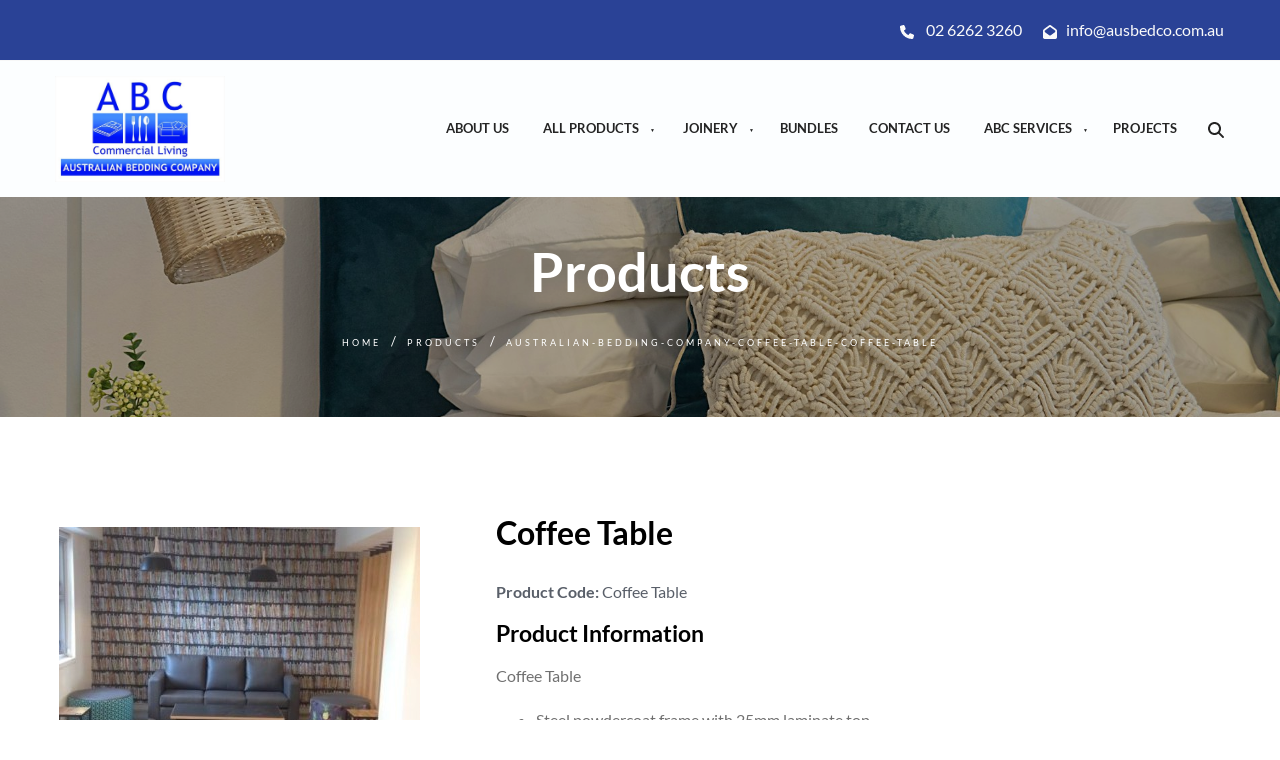

--- FILE ---
content_type: text/html; charset=utf-8
request_url: https://www.abccommercialliving.com.au/products/australian-bedding-company-coffee-table-coffee-table/
body_size: 12365
content:
<!DOCTYPE html>
<html lang="en">

<head>
	<!-- Powered by https://www.oncord.com -->
	<title>Coffee Table</title>
	<meta name="title" content="Coffee Table">
	<meta name="description" content="Product Information Coffee TableSteel powdercoat frame with 25mm laminate top. Powdercoat colours available: Silver, Black, White. Laminate insert standard colours: White, Oak, Smoke, Licorice and Tessuto Milan Ravine Can be made to order in any size Dime">
	<meta name="keywords" content="coffee table, powdercoat, laminate, colours, standard, 475mm, 600mm, product, information, coffee, table, steel, frame, 25mm, top, available, silver, black, insert, oak, smoke, licorice, tessuto, milan, ravine, made, order, size, dimensions, sizes, 900mml">
	<meta name="date.created" content="2022-05-27">
	<meta name="date.modified" content="2025-03-20">
	<meta name="robots" content="index,follow,max-image-preview:large,max-snippet:-1,max-video-preview:-1">
	<meta name="generator" content="https://www.oncord.com/">
	<link rel="canonical" href="https://www.abccommercialliving.com.au/products/australian-bedding-company-coffee-table-coffee-table/" />
	<meta itemprop="name" content="Coffee Table">
	<meta itemprop="description" content="Product Information Coffee TableSteel powdercoat frame with 25mm laminate top. Powdercoat colours available: Silver, Black, White. Laminate insert standard colours: White, Oak, Smoke, Licorice and Tessuto Milan Ravine Can be made to order in any size Dime">
	<meta itemprop="image" content="https://www.abccommercialliving.com.au/media/commerce_products/110/IMG_6313.jpg">
	<meta name="twitter:card" content="summary">
	<meta name="twitter:title" content="Coffee Table">
	<meta name="twitter:description" content="Product Information Coffee TableSteel powdercoat frame with 25mm laminate top. Powdercoat colours available: Silver, Black, White. Laminate insert standard colours: White, Oak, Smoke, Licorice and Tessuto Milan Ravine Can be made to order in any size Dime">
	<meta name="twitter:image:src" content="https://www.abccommercialliving.com.au/media/commerce_products/110/IMG_6313.jpg">
	<meta property="og:url" content="https://www.abccommercialliving.com.au/products/australian-bedding-company-coffee-table-coffee-table/">
	<meta property="og:title" content="Coffee Table">
	<meta property="og:description" content="Product Information Coffee TableSteel powdercoat frame with 25mm laminate top. Powdercoat colours available: Silver, Black, White. Laminate insert standard colours: White, Oak, Smoke, Licorice and Tessuto Milan Ravine Can be made to order in any size Dime">
	<meta property="og:site_name" content="Australian Bedding Company - ABC Commercial Living">
	<meta property="og:type" content="product">
	<meta property="product:category" content="Coffee Tables &amp; TV Units">
	<meta property="product:product_link" content="https://www.abccommercialliving.com.au/products/australian-bedding-company-coffee-table-coffee-table/">
	<meta property="product:price:amount" content="0.00">
	<meta property="product:price:currency" content="AUD">
	<meta property="og:image" content="https://www.abccommercialliving.com.au/media/commerce_products/110/IMG_6313.jpg">
	<meta property="og:image:width" content="499">
	<meta property="og:image:height" content="374">

	<link rel="stylesheet" type="text/css" href="/_public/Framework/Assets/CSS/server.php?css=3977597633&v=dc8ce6e2068ef11ccfd6d0459cd08397cb7bea8f" />
 
	<meta charset="utf-8" />
	<meta name="viewport" content="width=device-width, initial-scale=1.0, maximum-scale=1.0, minimum-scale=1.0, user-scalable=no" />
	<meta name="HandheldFriendly" content="true" />
	
	
	<style>
@font-face {
    font-family: 'Lato';
    font-style: normal;
    font-display: swap;
    src: url(https://fonts.gstatic.com/s/lato/v24/S6u8w4BMUTPHh30wXiWrFCbw7A.woff2) format('woff2');
	font-weight: 100;
}

@font-face {
    font-family: 'Lato';
    font-style: italic;
    font-display: swap;
    src: url(https://fonts.gstatic.com/s/lato/v24/S6u-w4BMUTPHjxsIPy-qNiPg7MU0.woff2) format('woff2');
	font-weight: 100;
}

@font-face {
    font-family: 'Lato';
    font-style: normal;
    font-display: swap;
    src: url(https://fonts.gstatic.com/s/lato/v24/S6u9w4BMUTPHh7USewqFGC_p9dw.woff2) format('woff2');
	font-weight: 300;
}

@font-face {
    font-family: 'Lato';
    font-style: italic;
    font-display: swap;
    src: url(https://fonts.gstatic.com/s/lato/v24/S6u_w4BMUTPHjxsI9w2PGQ3s5dwt7w.woff2) format('woff2');
	font-weight: 300;
}

@font-face {
    font-family: 'Lato';
    font-style: normal;
    font-display: swap;
    src: url(https://fonts.gstatic.com/s/lato/v24/S6uyw4BMUTPHvxw6XweuBCY.woff2) format('woff2');
	font-weight: normal;
}

@font-face {
    font-family: 'Lato';
    font-style: italic;
    font-display: swap;
    src: url(https://fonts.gstatic.com/s/lato/v24/S6u8w4BMUTPHjxswXiWrFCbw7A.woff2) format('woff2');
	font-weight: normal;
}

@font-face {
    font-family: 'Lato';
    font-style: normal;
    font-display: swap;
    src: url(https://fonts.gstatic.com/s/lato/v24/S6u9w4BMUTPHh6UVewqFGC_p9dw.woff2) format('woff2');
	font-weight: 700;
}

@font-face {
    font-family: 'Lato';
    font-style: italic;
    font-display: swap;
    src: url(https://fonts.gstatic.com/s/lato/v24/S6u_w4BMUTPHjxsI5wqPGQ3s5dwt7w.woff2) format('woff2');
	font-weight: 700;
}

@font-face {
    font-family: 'Lato';
    font-style: normal;
    font-display: swap;
    src: url(https://fonts.gstatic.com/s/lato/v24/S6u9w4BMUTPHh50XewqFGC_p9dw.woff2) format('woff2');
	font-weight: 900;
}

@font-face {
    font-family: 'Lato';
    font-style: italic;
    font-display: swap;
    src: url(https://fonts.gstatic.com/s/lato/v24/S6u_w4BMUTPHjxsI3wiPGQ3s5dwt7w.woff2) format('woff2');
	font-weight: 900;
}
</style>
<style>
* { box-sizing: border-box }

img,svg,iframe
{
	max-width: 100%;
}

iframe[src^="https://www.youtube.com/embed/"], iframe[src^="https://youtu.be/"]
{
	max-height: 66vw;
}
/* HTML */
html
{
	 touch-action: manipulation;
	 -webkit-text-size-adjust: 100%;
	font-size: 16px;
}

@media (max-width: 700px) {
html
{
	font-size: 14px;
}
}

h1:first-child, h2:first-child, h3:first-child, h4:first-child, h5:first-child, h6:first-child, p:first-child {
	margin-top: 0;
}
/* Body */
body
{
	margin: 0;
	font-family: "Lato", sans-serif;
	color: #707070;
	font-size: 1rem;
	line-height: 1.8rem;
}

p
{
    margin-block-start: 0;
    margin-top: 0rem;
    margin-block-end: 0;
    margin-bottom: 0.8rem;
}

/* H1 */
h1
{
	font-family: "Lato", sans-serif;
	font-weight: 700;
	color: #000000;
	font-size: 2.8271rem;
	line-height: 3.3570rem;
	margin-top: 3.1rem;
	margin-bottom: 1.6rem;
}

/* H2 */
h2
{
	font-family: "Lato", sans-serif;
	font-weight: 700;
	color: #000000;
	font-size: 1.9993rem;
	line-height: 2.4985rem;
	margin-top: 3.1rem;
	margin-bottom: 1.6rem;
}

/* H3 */
h3
{
	font-family: "Lato", sans-serif;
	font-weight: 700;
	color: #000000;
	font-size: 1.414rem;
	line-height: 1.914rem;
	margin-top: 2.3rem;
	margin-bottom: 0.8rem;
}

/* H4 */
H4
{
	font-family: "Lato", sans-serif;
	font-weight: 700;
	color: #000000;
	font-size: 1rem;
	line-height: 1.55rem;
	margin-top: 2.3rem;
	margin-bottom: 0.8rem;
}

/* H5 */
H5
{
	font-family: "Lato", sans-serif;
	font-weight: 700;
	color: #000000;
	font-size: 1rem;
	line-height: 1.55rem;
	margin-top: 1.6rem;
	margin-bottom: 0.8rem;
}

/* Links */
a
{
	color: #000000;;
	text-decoration: none;
}

a:hover
{
}

/* Forms */
input[type=text],input[type=email],input[type=url],input[type=password],input[type=number],textarea
{
	font-family: inherit;
	font-size: inherit;
	padding: .5em 1em;
	border: 1px solid #cccccc;
	border-radius: 1px;
	box-sizing: border-box;
	transition: box-shadow 0.1s linear, border 0.1s linear;
	box-shadow: 0 0, 0 0 #428bca inset, 0 0, 0 0;
	background: #fff;
}

input[type=text]:focus,input[type=email]:focus,input[type=url]:focus,input[type=password]:focus,input[type=number]:focus,textarea:focus,select:focus
{
	box-shadow: 0 0, 0 1px #428bca, 0 0, 0 0;
	border-bottom: 1px solid #428bca;
	outline: none;
}

select
{
	font-family: inherit;
	font-size: 12pt;
	padding: .5em 1em;
	border: 1px solid #cccccc;
	background: #fff;
	height: 40px;
	box-sizing: border-box;
}

input[type=text].small,input[type=email].small,input[type=url].small,input[type=password].small,input[type=number].small,textarea,select.small
{
	padding: 0.3em 0.6em;
}

button[type=submit]
{
	display: inline-block;
	vertical-align: top;
	outline: none;
	background-color: #428bca;
	background-image: linear-gradient(to bottom, #4b92cb, #3b89c7);

	border: 1px solid #428bca;
	color: #fff;
	padding: 10px 25px 10px 25px;
	border-radius: 3px;
	margin-top: 2px;
	margin-bottom: 2px;
	cursor: pointer;
	font-weight: bold;
	font-size: inherit;
}

button[type=submit]:focus
{
	box-shadow: 0 0 3px rgba(200, 200, 200, 0.3);
}

button[type=submit]:active
{
	background: #3379b1;
	background-image: none;
	color: rgba(255, 255, 255, 0.95);
	padding: 11px 25px 9px 25px;
	transition: background linear 0.05s;
}

button[type=submit]:active svg
{
	color: rgba(255, 255, 255, 0.95);
}

button[type=submit].submitButtonSubmitted
{
	color: rgba(0,0,0,0) !important;
	position: relative;
	user-select: none;
}

button[type=submit].submitButtonSubmitted *
{
	visibility: hidden !important;
}

button[type=submit].submitButtonSubmitted:before
{
	position: absolute;
	top: 4px;
	left: 4px;
	bottom: 4px;
	right: 4px;
	content: '';
	display: block;
	background: url("[data-uri]") no-repeat center center;
}
/*
	Elements covered by this CSS:
	- forms:row
	- forms:submitbutton
	- forms:editbox
	- forms:textarea
	- forms:checkbox
	- forms:radiobutton
	- forms:combobox
*/

/* --------------------- Form Rows --------------------- */

/* Minimal Form Rows */
.formRow
{
	background-color: transparent;
	/* display: flex;
	justify-content: flex-start;
	flex-flow: row wrap;
	align-items: center; */
	margin: 10px auto;
	padding: 10px;
	position: relative;
	color: inherit;
}

.formRow br
{
	line-height: .5rem;
	font-size: .5rem;
}

/* Form row label */
.formRow .formRowLabel
{
	position: relative;
	padding-left: 8px;
	color: inherit;
	font-size: 0.9em;
	text-align: left;
	width: 100%;
	display: block;
}

/* Row Description */
.formRow .formRowDescription
{
	position: relative;
	padding-left: 8px;
	color: inherit;
	text-align: left;
	width: 100%;
	display: block;
}

/* Container for form row description */
.formRow .description_container
{
	padding: 0px 8px;
	opacity: 0;
	height: 0;
	transition: all 0.5s ease-out;
	overflow: hidden;
}

/*  */
.formRow .description_container_active
{
	opacity: 1;
	height: auto;
	padding: 6px 8px;
}

/* --------------------- Buttons --------------------- */

button[type=submit]
{
	background: transparent;
	min-width: 150px;
	padding: 15px 20px;
	text-transform: uppercase;
	color: #000000;;
	border: 2px solid #000000;;
	font: inherit;
	cursor: pointer;
	font-size: 1em;
	letter-spacing: 1px;
	border-radius: 4px;
	transition: color 0.4s ease-out, background-color 0.4s ease-out;
}

button[type=submit]:hover
{
	background: #000000;;
	color: #ffffff;
}

button[type=submit]:focus
{
	box-shadow: none;
}

button[type=submit]:active
{
	background: #000000;;
	background-image: none;
	color: rgba(255, 255, 255, 0.95);
	transition: background linear 0.05s;
	padding: 15px 20px;
}

button[type=submit]:active svg
{
	color: rgba(255, 255, 255, 0.95);
}

button[type=submit].submitButtonSubmitted
{
	background-color: #000000;;
	color: rgba(0,0,0,0) !important;
	position: relative;
	user-select: none;
	transition: none;
}

/* Hide any text or icons inside the button when submitted*/
button[type=submit].submitButtonSubmitted *
{
	visibility: hidden !important;
}

button[type=submit].submitButtonSubmitted:before
{
	position: absolute;
	top: 4px;
	left: 4px;
	bottom: 4px;
	right: 4px;
	content: '';
	display: block;
	background: url("[data-uri]") no-repeat center center;
}

button[type=submit]:disabled
{
	cursor: default;
	background: #e0e0e0;
	color: #b0b0b0;
	border: none;
}

/* --------------------- Text Inputs & Textarea --------------------- */

input[type=text],
input[type=email],
input[type=url],
input[type=password],
input[type=number],
textarea
{
	background-color: transparent;
	border: none;
	border-bottom: 2px solid;
	border-color: inherit;
	width: 100%;
	font: inherit;
	line-height: 2em;
	padding-left: 8px;
	transition: border-color 0.4s ease-out;
	border-top-left-radius: 4px;
	border-top-right-radius: 4px;
	outline: none;
	box-shadow: none;
	color: inherit;
}

textarea
{
	background-color: rgba(220,220,220, 0.2);
	resize: vertical;
	margin-top: 10px;
}

/* Focused styles for inputs */
input[type=text]:focus,
input[type=email]:focus,
input[type=url]:focus,
input[type=password]:focus,
input[type=number]:focus,
textarea:focus
{
	border-color: #000000;;
	outline: none;
	box-shadow: none;
	border-bottom-width: 2px;
}

/* --------------------- Checkbox & Radiobutton --------------------- */

/* Container for the actual box portion of the checkbox and radiobutton */
label.s8-checkbox-container,
label.s8-radiobutton-container
{
	box-sizing: border-box;
	min-width: 1.5em;
	min-height: 1.5em;
	margin-right: 10px;
	margin-top: 1px;
	vertical-align: middle;
	display: inline-block;
	position: relative;
	user-select: none;
	cursor: pointer;
}

/* Hidden input for checkbox and radio button */
label.s8-checkbox-container input,
label.s8-radiobutton-container input
{
	display: none;
}

/* The actual box that makes up the styled checkbox or radiobutton */
label.s8-checkbox-container input ~ .s8-checkbox,
label.s8-radiobutton-container input ~ .s8-radiobutton
{
	position: absolute;
	top: 0;
	right: 0;
	bottom: 0;
	left: 0;
	background: #fff;
	border: 1px solid rgba(175,175,175,0.8);
	transition: all 0.3s ease-out;
	background-color: transparent;
}

/* Checkbox itself only: Rounded Square */
label.s8-checkbox-container input ~ .s8-checkbox
{
	border-radius: 4px;
}

/* Radiobutton itself only: Round */
label.s8-radiobutton-container input ~ .s8-radiobutton
{
	border-radius: 50%;
}

/* Common styles for checkbox tick and radiobutton dot before elements */
label.s8-checkbox-container input ~ .s8-checkbox:before,
label.s8-radiobutton-container input ~ .s8-radiobutton:before
{
	content: '';
	position: absolute;
	opacity: 0;
	transition: opacity 0.3s ease-out;
}

/* The checked tick for checkbox, hidden until checked */
label.s8-checkbox-container input ~ .s8-checkbox:before
{
	left: .55em;
	top: .28em;
	width: .22em;
	height: .55em;
	border: solid #fff;
	border-width: 0 2px 2px 0;
	-webkit-transform: rotate(38deg);
	transform: rotate(38deg);
}

/* The checked dot for radiobutton, hidden until checked */
label.s8-radiobutton-container input ~ .s8-radiobutton:before
{
	top: 50%;
	left: 50%;
	width: 8px;
	height: 8px;
	margin-top: -4px;
	margin-left: -4px;
	background: #000000;;
	border-radius: 1em;
}

/* Hover on Checkbox and Radio Button*/
label.s8-checkbox-container input ~ .s8-checkbox:hover,
label.s8-radiobutton-container input ~ .s8-radiobutton:hover
{
	border-color: #000000;;
}

/* Text Label for checkbox and radiobutton */
label.s8-checkbox-label,
label.s8-radiobutton-label
{
	cursor: pointer;
}

/* Style actual checkbox/radiobutton when hidden input is active */
label.s8-checkbox-container input:active ~ .s8-checkbox,
label.s8-radiobutton-container input:active ~ .s8-radiobutton
{

}

/* When Checkbox is Checked */
label.s8-checkbox-container input:checked ~ .s8-checkbox
{
	background-color: #000000;;
	border-color: #000000;;
}

/* When checkbox is checked, reveal the tick */
label.s8-checkbox-container input:checked ~ .s8-checkbox:before
{
	opacity: 1;
}

/* When radiobutton is checked, reveal the dot */
label.s8-radiobutton-container input:checked ~ .s8-radiobutton:before
{
	opacity: 1;
}

/* --------------------- Combobox --------------------- */

select
{
	border-radius: 4px;
	border: 1px solid #eee;
	height: 3em;
	transition: border-color 0.3s ease-out;
	cursor: pointer;
	padding: 0 5px;

	/* Colours must be set like this to allow options
		to always be visible */
	background-color: #fff;
	color: #333;

	font-family: inherit;
}

select:focus
{
	box-shadow: none;
	border: 1px solid #eee;
}

select:hover
{
	border-color: #000000;;
}

.s8-forms-minimal select option
{
	cursor: pointer;
	color: #333;
}</style>

	<style>
		hr {
			border: none;
			border-top: 1px solid #000000;
		}

		h5 {
			font-weight: 700;
			font-size: 12px;
			letter-spacing: 2px;
			margin: 0px !important;
			text-transform: uppercase;
		}

		h5 ~ h1,
		h5 ~ h2,
		h5 ~ h3 {
			margin-top: 0px !important;
		}

		.s8-navigationPrimary > li {
			text-transform: uppercase;
			font-size: 13px;
			font-weight: 600;
			transition: .3s cubic-bezier(0.77, 0, 0.175, 1);
		}

		.s8-navigationPrimary > li.s8-navigationPrimaryItem--active>a {
			color: #000000;
		}

		.s8-navigationPrimary li.s8-navigationPrimary-hasChildren>a::after {
			margin-left: 10px;
		}

		.s8-navigationPrimary ul {
		    background: #f5f5f5;
    		margin-top: 10px;
		}

		.s8-navigationPrimary ul li a {
			font-size: 14px;
			font-weight: 600;
			text-transform: capitalize !important;
			padding: 0.3em 1em 0.3em 1em !important;
		}

		@media (max-width: 768px) {
			.s8-templatesHeader-slim .s8-templatesHeader-grid {
				flex-flow: unset !important;
			}

			.s8-templatesHeader-slim.s8-templates-header--noFunctions .s8-templatesHeader-navigation-container {
				flex: unset !important;
			}

			.s8-templatesHeader-slim .s8-templatesHeader-logo-image {
				margin: unset !important;
			}

			.s8-templates-button {
				margin: 5px 0;
			}
		}

		hr {
			border-top: 2px solid #000000;
			width: 20%;
			margin-left: 0;
			margin-top: 20px;
			margin-bottom: 20px;
		}

		.section-mainPage .s8-templates-section {
			height: 100% !important;
		}

		.s8-templates-button {
			font-size: 14px;
			font-weight: 600;
			letter-spacing: 1.5px;
			margin: 2px 0;
			text-transform: uppercase;
		}

		.s8-templates-button-container {
			padding-right: 30px !important;
			padding-left: 30px !important;
		}

		.s8-faq__labelContainer {
			padding: 10px;
			background: #000000;
			margin-bottom: 10px;
			color: #fff;
			border-radius: 0px;
		}

		.s8-faq__heading {
			font-size: large;
			margin: 0px;
		}

		.s8-faq__text {
			margin-top: 20px;
		}

		.s8-faq__heading__arrow {
			position: absolute;
			right: 25px;
		}

		.section-contentShare {
			border-top: 1px solid #ddd;
			border-bottom: 1px solid #ddd;
			padding: 1rem;
			display: flex;
			align-items: center;
		}

		.at-share-btn-elements a {
			flex-grow: 1;
			text-align: center;
			display: flex;
			align-items: stretch;
			float: left;
		}

		.at-share-btn-elements {
			display: flex;
			flex-flow: row wrap;
		}

		.addthis_inline_share_toolbox {
			width: 100%;
		}

		.section-contentShare>span {
			margin-top: 20px;
		}

		button[type=submit],
		button[type=submit]:focus {
			font-size: 15px;
			font-weight: 600;
			text-transform: uppercase;
			padding: 8px;
		}

		form#searchform .formRowColWide {
			position: relative;
		}

		form#searchform input {
			border: 2px solid #000000;
			border-radius: 0px !important;
		}

		form#searchform button[type="submit"] {
			border-radius: 0;
			background: #000000;
			color: white;
			position: absolute;
			top: 0;
			bottom: 0;
			right: 0;
			border: 2px solid #000000;
			margin: 0;
			font-size: 12px;
			display: flex;
			justify-content: center;
			align-items: center;
		}

		footer h5 {
			color: #fff !important;
		}

		footer a {
			color: #242424;
		}

		footer hr {
			border: none;
			border-top: 1px solid #5c5c5c;
			width: 100%;
			padding: 10px 0 !important;
		}

		footer .s8-templates-socialLinks {
			float: right;
		}

		footer ul {
			margin: 0px;
			padding: 0px;
			list-style: none;
		}

		footer ul li {
			line-height: 3rem;
		}

		footer #newsletter_signup input {
			border: 1px solid #bebebe;
			border-radius: 0px;
			padding: 10px 20px;
			font-size: 12px;
		}

		footer #newsletter_signup input::focus {
			border: 1px solid #fff !important;
		}

		footer #newsletter_signup button[type="submit"] {
			border-radius: 0px;
			font-size: 12px;
			padding: 10px 20px;
		}

		@media (max-width:768px) {
			form#searchform button[type="submit"] {
				position: unset;
				margin: 10px 0;
				width: 100%;
			}
		}
	</style>
	<script type="text/javascript" src="//cdn.rlets.com/capture_configs/e89/09e/827/4004b4d8573700de19766cf.js" async="async"></script>


<style type="text/css">
/*General*/
.section-generalPage, .section-mainPage{
	margin-bottom: 650px;
	background: #fff;
}

p.crumbs a{
	color: #fff;
    padding: 0 10px;
    letter-spacing: 3px;
    font-size: 9px;
}


/*Top Header*/
@media (max-width: 760px){
	.header-details{
		display: none;
	}
}

/*Navigation*/
.s8-templatesHeader-split .s8-templatesHeader-logo{
	min-height: 70px;
	margin: 1rem;
}

.s8-templatesHeader-split a{
	text-transform: capitalize;
	font-weight: 700;
    letter-spacing: normal;
	position: relative;
}

.s8-navigationPrimary li.s8-navigationPrimaryLI-open>ul{
	padding-left: 0 !important;
}

.s8-navigationPrimary--displayStateMobile.s8-navigationPrimaryMobile a{
	justify-content: flex-end !important;
}

@media (min-width: 700px){
	header .s8-templates-headertext ul {
	    margin: 0;
	    padding: 0;
	    display: flex;
	    justify-content: space-evenly;
	    align-items: center;
	    flex: 1;
	}
	
	header .s8-templates-headertext li {
	    list-style: none;
	}
	
	.s8-templates-header-secondaryfunctioncontainer, .s8-templates-header-primaryfunctioncontainer {
	    flex: 1;
	}
	
	header .s8-templates-headertext {
	    display: flex;
	    align-items: center;
	}
	
	header .s8-templates-headertext li:hover>a::before {
	    right: 0;
	}
	
	
	header .s8-templates-headertext li>a::before {
	    content: "";
	    position: absolute;
	    left: 0;
	    right: 100%;
	    bottom: -7px;
	    height: 1px;
	    background: #000;
	    transform-origin: left center;
	    transition: all .5s cubic-bezier(.215, .61, .355, 1);
	    pointer-events: none;
	}
	
	.navigation-dropdown {
	    display: none;
	    width: 200px;
	    position: absolute;
	    margin-top: 10px;
	    margin-left: -10px;
	    z-index: 99;
	}
	
	.navigation-dropdown ul {
	    background: #fafafa !important;
	    display: block !important;
	}
	
	header .s8-templates-headertext li:hover .navigation-dropdown {
	    display: block !important;
	}
	header .s8-templates-headertext li {
    	padding: 30px 0;
	}
	.navigation-dropdown li {
	    padding: 15px !important;
	 }
}

/*Show more*/
.dataShowMore{
	background: #2a4296;
    color: #fff;
	transition: all ease .5s;
}

.dataShowMore:hover{
	background: #fff;
    color: #000;
}

/*Post Card*/
.post-list-card.s8-templates-card {
    margin: 10px !important;
}

/*Newsletter*/
footer #newsletter_signup input{
	    border: none;
    	border-bottom: 1px solid #ddd;
}

.footer-fixed{
	position: fixed;
	z-index: -1;
	width: 100%;
	bottom: 0;
}

@media (max-width: 700px){
	.footer-fixed{
		position: relative; 
		z-index: auto; 
	}
	
	.section-generalPage, .section-mainPage {
    	margin-bottom: 0;
	}
}
</style>

</head>

<body>
	
	
	
	
		
	
	<section class="header-details s8-templates-section" style="" data-layout-divider-container="1"><div class="s8-templates-section-background" style="background-color: #2a4296;"></div><div class="s8-templates-section-background" style="background-color: #2a4296;"></div><div data-layout-divider-container class="s8-templates-section-layout-divider-container"></div><div style="position: relative;padding-left: 2rem;padding-right: 1rem;padding-top: 1rem;padding-bottom: 1rem; color: #fafafa;" class="s8-templates-section-content s8-templates-section-contentsize-md s8-templates-section-content-paddingleft s8-templates-section-content-paddingright">
		<p style="margin: 0; text-align: right">
			<standard-icon style="width: 14px; height: 14px; vertical-align: middle;" class="s8-standard-icon"><svg xmlns="http://www.w3.org/2000/svg" viewBox="0 0 512 512" role="img">
  <path d="M164.9 24.6c-7.7-18.6-28-28.5-47.4-23.2l-88 24C12.1 30.2 0 46 0 64C0 311.4 200.6 512 448 512c18 0 33.8-12.1 38.6-29.5l24-88c5.3-19.4-4.6-39.7-23.2-47.4l-96-40c-16.3-6.8-35.2-2.1-46.3 11.6L304.7 368C234.3 334.7 177.3 277.7 144 207.3L193.3 167c13.7-11.2 18.4-30 11.6-46.3l-40-96z" fill="currentColor"/>
  <!--! Font Awesome Free 6.4.0 by @fontawesome - https://fontawesome.com License - https://fontawesome.com/license/free (Icons: CC BY 4.0, Fonts: SIL OFL 1.1, Code: MIT License) Copyright 2023 Fonticons, Inc. -->
</svg></standard-icon> &nbsp; &nbsp;<a
								href="tel:02 6262 3260"><span style="color: #fafafa;">02 6262 3260</span></a>&nbsp;&nbsp;&nbsp;&nbsp;&nbsp;&nbsp;    <standard-icon style="width: 14px; height: 14px; vertical-align: middle;" class="s8-standard-icon"><svg xmlns="http://www.w3.org/2000/svg" viewBox="0 0 512 512" role="img">
  <path d="M64 208.1L256 65.9 448 208.1v47.4L289.5 373c-9.7 7.2-21.4 11-33.5 11s-23.8-3.9-33.5-11L64 255.5V208.1zM256 0c-12.1 0-23.8 3.9-33.5 11L25.9 156.7C9.6 168.8 0 187.8 0 208.1V448c0 35.3 28.7 64 64 64H448c35.3 0 64-28.7 64-64V208.1c0-20.3-9.6-39.4-25.9-51.4L289.5 11C279.8 3.9 268.1 0 256 0z" fill="currentColor"/>
  <!--! Font Awesome Free 6.4.0 by @fontawesome - https://fontawesome.com License - https://fontawesome.com/license/free (Icons: CC BY 4.0, Fonts: SIL OFL 1.1, Code: MIT License) Copyright 2023 Fonticons, Inc. -->
</svg></standard-icon> &nbsp; <a
								href="mailto:info@ausbedco.com.au"><span style="color: #fafafa;">info@ausbedco.com.au</span></a>
			</p>
		</div></section>
		<hr style="border-top: 1px solid #f7f7f7; margin: 0; width: 100%;"/>
		<div class="section-homeHeaderWrapper__content"  style="background-color: #fcfeff">       </div>
		<header class="s8-templatesHeader s8-templates-header--noFunctions s8-templatesHeader-slim" style="position: sticky; top: 0; z-index: 10;"><!-- LOGO--><div class="s8-templatesHeader-container" style="background-color: #fcfeff;">
	<div class="s8-templatesHeader-grid s8-templatesHeader-container-size-md">
		
		<div class="s8-templatesHeader-logo">
			<a href="/" class="s8-templatesHeader-logo-link">
				<img class="s8-templatesHeader-logo-image" src="/media/website_designs/1/ABC-Commercial-Living-Logo-Blue-on-white_800x499a.jpg" alt="Logo" style="max-height: 120px; max-width: 170px;" />
			</a>
		</div>

		<div class="s8-templatesHeader-navigation-container s8-templatesHeader-navHighlight-dark" style="background-color: #fcfeff;">
			<nav class="s8-templatesHeader-navigation-nav" style="color: #242424;">
				<ul class="s8-navigationPrimary s8-navigationPrimaryMobile" aria-label="Open Mobile Menu"><li><a href="#" title="Mobile Menu"><svg class="s8-navigationPrimary__hamburgerSVG" viewBox="0 0 16 16"><path class="s8-navigationPrimaryMobile-bar1" d="m 2,3 12,0"></path><path class="s8-navigationPrimaryMobile-bar2" d="m 2,8 12,0"></path><path class="s8-navigationPrimaryMobile-bar3" d="m 2,13 12,0"></path></svg><span class="s8-navigationPrimary__menuText">Menu</span></a></li></ul><ul id="s8-navigationprimary1" class="s8-navigationPrimary s8-navigationPrimary-horizontal s8-navigationPrimary-openOnHover s8-navigationPrimary-preventWrap"><li><a href="/about-us/">About Us</a></li><li class="s8-navigationPrimary-hasChildren"><a href="/all-products/">All Products</a><ul><li><a href="/all-products/beds-bunks-furniture/">Beds/Bunks/Furniture</a></li><li><a href="/all-products/chairs/">Chairs</a></li><li><a href="/all-products/coffee-tables-and-tv-units/">Coffee Tables &amp; TV Units</a></li><li><a href="/all-products/common-room/">Common Room</a></li><li><a href="/all-products/dining-furniture/">Dining Furniture</a></li><li><a href="/all-products/electrical/">Electrical</a></li><li><a href="/all-products/healthcare/">Healthcare</a></li><li><a href="/all-products/kitchenware/">Kitchenware</a></li><li><a href="/all-products/laundry-cleaning/">Laundry/Cleaning</a></li><li><a href="/all-products/lounges/">Lounges</a></li><li><a href="/all-products/manchester/">Manchester</a></li><li><a href="/all-products/mattresses/">Mattresses</a></li><li><a href="/all-products/outdoor-furniture/">Outdoor Furniture</a></li><li><a href="/all-products/rubbish-bins/">Rubbish Bins</a></li><li><a href="/all-products/study-furniture/">Study Furniture</a></li><li><a href="/all-products/other/">Other</a></li></ul></li><li class="s8-navigationPrimary-hasChildren"><a href="/joinery/">Joinery</a><ul><li><a href="/joinery/commercial-fit-out/">Commercial Fit Out</a></li><li><a href="/joinery/residential-joinery/">Residential Joinery</a></li><li><a href="/joinery/signature-design-range/">Signature Design Range</a></li></ul></li><li><a href="/bundles/">Bundles</a></li><li><a href="/contact-us/">Contact Us</a></li><li class="s8-navigationPrimary-hasChildren"><a href="/abc-services/">ABC Services</a><ul><li><a href="/abc-services/book-a-consult/">Book A Consult</a></li><li><a href="/abc-services/delivery-and-installation/">Delivery &amp; Installation</a></li><li><a href="/abc-services/mattress-recycling/">Mattress Recycling</a></li><li><a href="/abc-services/refurbish-and-upcycle-your-furniture/">Refurbish And Upcycle Your Furniture</a></li><li><a href="/abc-services/national-supplier-to-dept-of-defence/">National Supplier To Dept Of Defence</a></li></ul></li><li><a href="/projects/">Projects</a></li><li><a href="/search/">
					<standard-icon style="width: 16px; height: 16px; vertical-align: middle;" class="s8-standard-icon"><svg xmlns="http://www.w3.org/2000/svg" viewBox="0 0 512 512" role="img">
  <path d="M416 208c0 45.9-14.9 88.3-40 122.7L502.6 457.4c12.5 12.5 12.5 32.8 0 45.3s-32.8 12.5-45.3 0L330.7 376c-34.4 25.2-76.8 40-122.7 40C93.1 416 0 322.9 0 208S93.1 0 208 0S416 93.1 416 208zM208 352a144 144 0 1 0 0-288 144 144 0 1 0 0 288z" fill="currentColor"/>
  <!--! Font Awesome Free 6.4.0 by @fontawesome - https://fontawesome.com License - https://fontawesome.com/license/free (Icons: CC BY 4.0, Fonts: SIL OFL 1.1, Code: MIT License) Copyright 2023 Fonticons, Inc. -->
</svg></standard-icon>
				</a></li></ul><script>
(()=>{
	let n = document.getElementById("s8-navigationprimary1");
	if(n && window.matchMedia('(max-width: 700px)').matches || localStorage.getItem('primnavcollapse' + window.outerWidth) || n.scrollWidth > n.clientWidth) { localStorage.setItem('primnavcollapse' + window.outerWidth, true); n.classList.add('s8-navigationPrimary--displayStateMobile'); }
})();
</script>

			</nav>
		</div>

		<div class="s8-templatesHeader-featuredContainer">
			
			
		</div>
	</div>
</div>



</header>
	
	
	

	
	
		<div class="section-generalPage">
			
			
			
			
			
			
				
				<section style="text-align: center;" class="s8-templates-section" data-layout-divider-container="1"><div class="s8-templates-section-background" style="background-image: url('https://images.unsplash.com/flagged/photo-1575517111839-3a3843ee7f5d?ixid=Mnw2ODg1fDB8MXxzZWFyY2h8M3x8YmVkfGVufDB8fHx8MTYzNTk0ODY3OA&amp;q=80&amp;w=1900&amp;fit=min&amp;cs=tinysrgb'); background-position: center;"></div><div class="s8-templates-section-background"style="background-color: #000000;opacity: 0.3;"></div><div data-layout-divider-container class="s8-templates-section-layout-divider-container"></div><div style="position: relative;padding-left: 1rem;padding-right: 1rem;padding-top: 3rem;padding-bottom: 3rem; color: #ffffff;" class="s8-templates-section-content s8-templates-section-contentsize-md s8-templates-section-content-paddingleft s8-templates-section-content-paddingright">
					<h1 style="text-align: center;">
						<big><span style="color: #ffffff;">Products</span></big>
					</h1>
					<small>
					<p class="crumbs" style="letter-spacing: 1px; text-transform: uppercase;text-align: center;    word-break: break-all;">
						<a href="/">Home</a>/<a href="/products/">Products</a>/<a href="/products/australian-bedding-company-coffee-table-coffee-table/">Australian-bedding-company-coffee-table-coffee-table</a>
					</p></small>
				</div></section>
				<section class="s8-templates-section" style="" data-layout-divider-container="1"><div class="s8-templates-section-background" style=""></div><div data-layout-divider-container class="s8-templates-section-layout-divider-container"></div><div style="position: relative;padding-left: 1rem;padding-right: 1rem;padding-top: 6rem;padding-bottom: 6rem;" class="s8-templates-section-content s8-templates-section-contentsize-lg s8-templates-section-content-paddingleft s8-templates-section-content-paddingright">
					<style>
.s8-templates-row-container{
	gap: 2rem;
}


.s8-GalleryFlex {
	justify-content: flex-start;
}

.s8-GalleryFlexItem {
	max-width: 30%;
	margin: 2px;
	border: 1px solid #f5f5f5;
}

.s8-GalleryFlexItem:first-child {
	max-width: 100% !important;
	margin-bottom: 0 !important;
}

#customers_contacts_login .formRow {
	background: transparent;
	padding: 5px 0;
}
#customers_contacts_login .formRow input{
	width: 100%;
	padding: 10px;
}

.large-product-image {
    height: 300px;
    width: 100%;
    overflow: hidden;
}

.small-product-image img {
    width: 80px;
    height: 80px;
    object-fit: contain;
    margin-bottom: 15px;
}

.large-product-image {
    height: 300px;
    width: 100%;
    overflow: hidden;
    object-fit: contain;
    display: inline-block;
    /* max-width: 100%; */
    /* height: auto; */
    padding: 4px;
    line-height: 1.42857143;
    background-color: #fff;
    border: 1px solid #ddd;
    border-radius: 4px;
    -webkit-transition: all .2s ease-in-out;
    -o-transition: all .2s ease-in-out;
    transition: all .2s ease-in-out;
}

.product-img .s8-GalleryFlexItem {
    width: 100%;
}
ul.productBtn {
    /* display: inline; */
    list-style: none;
    padding: 0px;
}

ul.productBtn li{
    display: inline;
    list-style: none;
}

.product_combo_box {
    margin: 10px 0;
    border: 2px solid #ccc6;
}

@media(max-width: 768px) {
	#customers_contacts_login .formRow input {
	    border: 1px solid #9c9c9c;
	}
}
</style>
<div class="s8-templates-row"><div class="s8-templates-row-container s8-templates-row-reverseOrderOnMobile" style="align-items: stretch;">
		<div class="s8-templates-column s8-templates-column-9">
			
				
				
					<div class="s8-templates-row"><div class="s8-templates-row-container" style="align-items: stretch;">
						<div class="s8-templates-column s8-templates-column-6">
							<div id="s8-layoutproductgallery1"><template><img width height alt="Coffee Table" style="max-width: 100%;" data-src="/media/commerce_products/110/IMG_6313.jpg" loading="lazy" data-lazy="1" src="data:image/svg+xml,%3Csvg xmlns%3D'http:%2F%2Fwww.w3.org%2F2000%2Fsvg' width='499' height='374'  viewBox%3D'0 0 499 374'%3E%3Cfilter id%3D'b'%3E%3CfeGaussianBlur stdDeviation%3D'12' color-interpolation-filters%3D'sRGB' %2F%3E%3C%2Ffilter%3E%3Cpath d%3D'M0 0h499v372H0z' fill%3D'%237d7772' %2F%3E%3Cg filter%3D'url(%23b)' transform%3D'scale(1.9)'%3E%3Cg transform%3D'translate(255 70) rotate(4) scale(24.8 110.9)'%3E%3Cellipse fill%3D'%23fef7e8' fill-opacity%3D'.9' cx%3D'0' cy%3D'0' rx%3D'1' ry%3D'1' %2F%3E%3C%2Fg%3E%3Cellipse fill%3D'%23313846' fill-opacity%3D'.4' cx%3D'119' cy%3D'62' rx%3D'97' ry%3D'101' %2F%3E%3Cg transform%3D'translate(0 58) rotate(-0.313782) scale(19.5 65.6)'%3E%3Cellipse fill%3D'%23cbcfd0' fill-opacity%3D'.7' cx%3D'0' cy%3D'0' rx%3D'1' ry%3D'1' %2F%3E%3C%2Fg%3E%3Cellipse fill%3D'%23e18d5b' fill-opacity%3D'.9' cx%3D'208' cy%3D'167' rx%3D'35' ry%3D'18' %2F%3E%3Cellipse fill%3D'%239ba9bc' fill-opacity%3D'.5' cx%3D'107' cy%3D'69' rx%3D'51' ry%3D'26' %2F%3E%3Cg transform%3D'translate(136 123) rotate(271) scale(21.3 83.8)'%3E%3Cellipse fill%3D'%23333236' fill-opacity%3D'.5' cx%3D'0' cy%3D'0' rx%3D'1' ry%3D'1' %2F%3E%3C%2Fg%3E%3Cellipse fill%3D'%231c0b01' fill-opacity%3D'.7' cx%3D'183' cy%3D'190' rx%3D'35' ry%3D'8' %2F%3E%3Cg transform%3D'translate(91 170) rotate(267) scale(54 72)'%3E%3Cpath fill%3D'%23739eac' fill-opacity%3D'.5' d%3D'M-.5-.5h1v1h-1z' %2F%3E%3C%2Fg%3E%3C%2Fg%3E%3C%2Fsvg%3E" /><img width height alt="Coffee Table" style="max-width: 100%;" data-src="/media/commerce_products/110/Standard-laminate-colours.jpg" loading="lazy" data-lazy="1" src="data:image/svg+xml,%3Csvg xmlns%3D'http:%2F%2Fwww.w3.org%2F2000%2Fsvg' width='947' height='428'  viewBox%3D'0 0 947 428'%3E%3Cfilter id%3D'b'%3E%3CfeGaussianBlur stdDeviation%3D'12' color-interpolation-filters%3D'sRGB' %2F%3E%3C%2Ffilter%3E%3Cpath d%3D'M0 0h947v425H0z' fill%3D'%23beb6ad' %2F%3E%3Cg filter%3D'url(%23b)' transform%3D'scale(3.6)'%3E%3Cellipse fill%3D'%2307030a' fill-opacity%3D'.6' cx%3D'160' cy%3D'68' rx%3D'33' ry%3D'41' %2F%3E%3Cg transform%3D'translate(129 0) rotate(89) scale(29.3 252.4)'%3E%3Cellipse fill%3D'%23fff' fill-opacity%3D'1' cx%3D'0' cy%3D'0' rx%3D'1' ry%3D'1' %2F%3E%3C%2Fg%3E%3Cellipse fill%3D'%23fffffa' fill-opacity%3D'.9' cx%3D'98' cy%3D'83' rx%3D'31' ry%3D'220' %2F%3E%3Cg transform%3D'translate(36 67) rotate(269) scale(77 58)'%3E%3Cpath fill%3D'%234a2f1e' fill-opacity%3D'.5' d%3D'M-.5-.5h1v1h-1z' %2F%3E%3C%2Fg%3E%3Cellipse fill%3D'%23bb9d72' fill-opacity%3D'.8' cx%3D'219' cy%3D'68' rx%3D'31' ry%3D'41' %2F%3E%3Cpath fill%3D'%233b383a' fill-opacity%3D'.6' d%3D'M129 29h62v80H129z' %2F%3E%3Cpath fill%3D'%23fff' fill-opacity%3D'.9' d%3D'M0 109h256v6H0z' %2F%3E%3Cg transform%3D'translate(255 65) rotate(269) scale(124.5 5.8)'%3E%3Cellipse fill%3D'%23fefefb' fill-opacity%3D'1' cx%3D'0' cy%3D'0' rx%3D'1' ry%3D'1' %2F%3E%3C%2Fg%3E%3C%2Fg%3E%3C%2Fsvg%3E" /></template>
</div>
						</div>
						<div class="s8-templates-column s8-templates-column-6">
							<div class="dp-single-content">
								<h2>Coffee Table</h2>
								
									<div class="commerceProductsOrderBox" style="padding-bottom: 5px;width: auto; padding-right: 15px;">
										
										<oncord-ajaxregion id="product_price_ajax_region">
											<div style="text-align: justify">
												
												
												
											</div>
											
											<p>
												
													<strong><span style="color: #595f69;">Product Code:</span></strong> <span style="color: #595f69;">Coffee Table</span><br />
												
												

											</p>
											<div class="product-content">
												<h3>Product Information</h3>
<p>Coffee Table</p>
<ul>
	<li>Steel powdercoat frame with 25mm laminate top.</li>
	<li>Powdercoat colours available: Silver, Black, White.</li>
	<li>Laminate insert standard colours: White, Oak, Smoke, Licorice and Tessuto Milan Ravine</li>
	<li>Can be made to order in any size</li>
</ul>
<p></p>
<p></p>
<p></p>
<p><strong>Dimensions</strong></p>
<p>
	Standard sizes:<br />
	900mmL x 600mmW x 475mm H<br />
	600mm L x 600mm W x 475mm H<br />
</p>
											</div>
											
											
												<form id="form_110" action="https://www.abccommercialliving.com.au/products/australian-bedding-company-coffee-table-coffee-table/" method="post"><input type="hidden" name="form_110" value="submit" autocomplete="off" />
<input type="hidden" autocomplete="off" name="form_110_csrf_token" value="KqpQx08yYZudI7kB" />
<input type="text" name="_asname" value="" style="display: none" autocomplete="off" />
<input type="text" name="_asemail" value="" style="display: none" autocomplete="off" />
<input type="text" name="_asevtcount" value="" style="display: none" autocomplete="off" />
<input type="text" name="_astime" value="" style="display: none" autocomplete="off" />
<input type="text" name="_ashl" value="" style="display: none" autocomplete="off" />

													
													<div style="clear: both">
														<div class="brochure-btn unorderablebtn" style="text-align: center;margin-top: 40px;">
															<span id="s8-templatesbutton1" class="s8-templates-button s8-templates-button-classic" style="width: 100%;"><span class="s8-templates-button-container" style="color: #ffffff; text-align: center; background-color: #000000; border: 1px solid #000000; border-radius: 0px; padding: 11px;">
	<span class="s8-templates-button-content">Enquire
															now</span>
</span>

<a class="s8-templates-button-linkOverlay" href="/contact-us/?product_name=Coffee Table">Enquire
															now</a></span>
														</div>
														<div style="clear: both"></div>
													</div>
												</form>

											
											
										</oncord-ajaxregion>
									</div>
									<div style="clear: both">&nbsp;</div>
								
							</div>
						</div>
					</div></div>
				
			
			
		</div>
	</div></div>
				</div></section>
			
			
			
			
		</div>
	

	
	<footer>
		       
		<section class="footer-fixed s8-templates-section" style="" data-layout-divider-container="1"><div class="s8-templates-section-background" style="background-color: #ffffff;"></div><div class="s8-templates-section-background" style="background-color: #ffffff;"></div><div data-layout-divider-container class="s8-templates-section-layout-divider-container"></div><div style="position: relative;padding-left: 7rem;padding-right: 7rem;padding-top: 6rem;padding-bottom: 2rem; color: #242424;" class="s8-templates-section-content s8-templates-section-contentsize-lg s8-templates-section-content-paddingleft s8-templates-section-content-paddingright">
			<div class="s8-templates-row"><div class="s8-templates-row-container" style="align-items: stretch;">
				<div class="s8-templates-column s8-templates-column-3">
					<h3>Say hello</h3>
					<ul>
						<li>
							<standard-icon style="width: 16px; height: 16px; vertical-align: middle;" class="s8-standard-icon"><svg xmlns="http://www.w3.org/2000/svg" viewBox="0 0 512 512" role="img">
  <path d="M164.9 24.6c-7.7-18.6-28-28.5-47.4-23.2l-88 24C12.1 30.2 0 46 0 64C0 311.4 200.6 512 448 512c18 0 33.8-12.1 38.6-29.5l24-88c5.3-19.4-4.6-39.7-23.2-47.4l-96-40c-16.3-6.8-35.2-2.1-46.3 11.6L304.7 368C234.3 334.7 177.3 277.7 144 207.3L193.3 167c13.7-11.2 18.4-30 11.6-46.3l-40-96z" fill="currentColor"/>
  <!--! Font Awesome Free 6.4.0 by @fontawesome - https://fontawesome.com License - https://fontawesome.com/license/free (Icons: CC BY 4.0, Fonts: SIL OFL 1.1, Code: MIT License) Copyright 2023 Fonticons, Inc. -->
</svg></standard-icon> &nbsp; &nbsp; <a
								href="tel:02 6262 3260"><span style="color: #242424;">02
							6262 3260</span></a>
						</li>
						<li>
							<standard-icon style="width: 16px; height: 16px; vertical-align: middle;" class="s8-standard-icon"><svg xmlns="http://www.w3.org/2000/svg" viewBox="0 0 512 512" role="img">
  <path d="M64 208.1L256 65.9 448 208.1v47.4L289.5 373c-9.7 7.2-21.4 11-33.5 11s-23.8-3.9-33.5-11L64 255.5V208.1zM256 0c-12.1 0-23.8 3.9-33.5 11L25.9 156.7C9.6 168.8 0 187.8 0 208.1V448c0 35.3 28.7 64 64 64H448c35.3 0 64-28.7 64-64V208.1c0-20.3-9.6-39.4-25.9-51.4L289.5 11C279.8 3.9 268.1 0 256 0z" fill="currentColor"/>
  <!--! Font Awesome Free 6.4.0 by @fontawesome - https://fontawesome.com License - https://fontawesome.com/license/free (Icons: CC BY 4.0, Fonts: SIL OFL 1.1, Code: MIT License) Copyright 2023 Fonticons, Inc. -->
</svg></standard-icon> &nbsp; &nbsp; <a
								href="mailto:info@ausbedco.com.au"><span style="color: #242424;">info@ausbedco.com.au</span></a>
						</li>
						<li>
							<standard-icon style="width: 16px; height: 16px; vertical-align: middle;" class="s8-standard-icon"><svg xmlns="http://www.w3.org/2000/svg" viewBox="0 0 448 512" role="img">
  <path d="M429.6 92.1c4.9-11.9 2.1-25.6-7-34.7s-22.8-11.9-34.7-7l-352 144c-14.2 5.8-22.2 20.8-19.3 35.8s16.1 25.8 31.4 25.8H224V432c0 15.3 10.8 28.4 25.8 31.4s30-5.1 35.8-19.3l144-352z" fill="currentColor"/>
  <!--! Font Awesome Free 6.4.0 by @fontawesome - https://fontawesome.com License - https://fontawesome.com/license/free (Icons: CC BY 4.0, Fonts: SIL OFL 1.1, Code: MIT License) Copyright 2023 Fonticons, Inc. -->
</svg></standard-icon> &nbsp; &nbsp;
							2/78 Hoskins St, Mitchell ACT 2911
							</li>
						</ul>
						<ul>
							<li>
								<standard-icon style="width: 16px; height: 16px; vertical-align: middle;" class="s8-standard-icon"><svg xmlns="http://www.w3.org/2000/svg" viewBox="0 0 512 512" role="img">
  <path d="M256 0a256 256 0 1 1 0 512A256 256 0 1 1 256 0zM232 120V256c0 8 4 15.5 10.7 20l96 64c11 7.4 25.9 4.4 33.3-6.7s4.4-25.9-6.7-33.3L280 243.2V120c0-13.3-10.7-24-24-24s-24 10.7-24 24z" fill="currentColor"/>
  <!--! Font Awesome Free 6.4.0 by @fontawesome - https://fontawesome.com License - https://fontawesome.com/license/free (Icons: CC BY 4.0, Fonts: SIL OFL 1.1, Code: MIT License) Copyright 2023 Fonticons, Inc. -->
</svg></standard-icon> &nbsp; &nbsp;
							Monday-Friday 9am-5pm<br />
						</li>
					</ul>
				</div>
				<div class="s8-templates-column s8-templates-column-6">
					<h3>Products</h3>
					<div class="s8-templates-row"><div class="s8-templates-row-container" style="align-items: stretch;">
						<div class="s8-templates-column s8-templates-column-4">
							<ul>
								<li><a href="/products/categories/beds-bunks-furniture/">Beds/Bunks/Furniture</a></li>
								<li><a href="/products/categories/electrical-appliances/">Electrical</a></li>
								<li><a href="/products/categories/coffee-tables-and-tv-units/">Coffee Tables & TV Units</a></li>
								<li><a href="/products/categories/common-room/">Common Room</a></li>
								<li><a href="/products/categories/dining-furniture/">Dining Furniture</a></li>
							</ul>
						</div>
						<div class="s8-templates-column s8-templates-column-4">
							<ul>
								<li><a href="/products/categories/joinery/">Joinery</a></li>
								<li><a href="/products/categories/kitchenware/">Kitchenware</a></li>
								<li><a href="/products/categories/laundry-cleaning/">Laundry/Cleaning</a></li>
								<li><a href="/products/categories/lounges-and-soft-seating/">Lounges</a></li>
								<li><a href="/products/categories/bedding-and-manchester/">Manchester</a></li>
							</ul>
						</div>
						<div class="s8-templates-column s8-templates-column-4">
							<ul>
								<li><a href="/products/categories/commercial-mattresses/">Mattresses</a></li>
								<li><a href="/products/categories/outdoor-furniture/">Outdoor Furniture</a></li>
								<li><a href="/products/categories/rubbish-bins/">Rubbish Bins</a></li>
								<li><a href="/products/categories/study-furniture/">Study Furniture</a></li>
								<li><a href="/products/categories/miscellaneous/">Other</a></li>
								
							</ul>
						</div>
					</div></div>
					
				</div>
				<div class="s8-templates-column s8-templates-column-3">
					<h3>Subscribe</h3>
					<form id="newsletter_signup" action="https://www.abccommercialliving.com.au/products/australian-bedding-company-coffee-table-coffee-table/" method="post"><input type="hidden" name="newsletter_signup" value="submit" autocomplete="off" />
<input type="text" name="_asname" value="" style="display: none" autocomplete="off" />
<input type="text" name="_asemail" value="" style="display: none" autocomplete="off" />
<input type="text" name="_asevtcount" value="" style="display: none" autocomplete="off" />
<input type="text" name="_astime" value="" style="display: none" autocomplete="off" />
<input type="text" name="_ashl" value="" style="display: none" autocomplete="off" />

						<div  class="formRow formRow1Col"><div class="formRowColWide">
							<input id="contact_first_name" placeholder="Name" onchange="if (this.value &amp;&amp; this.value.trim) this.value = this.value.trim();" data-validations="\Controls\Forms\Validations\Mandatory" type="text" name="contact_first_name" />
						</div><div class="formRowPadding"></div></div>
						<div  class="formRow formRow1Col"><div class="formRowColWide">
							<input id="contact_email" placeholder="Email Address" onchange="if (this.value &amp;&amp; this.value.trim) this.value = this.value.trim();this.value = this.value.toLowerCase();" data-validations="\Controls\Forms\Validations\Mandatory,\Controls\Forms\Validations\Email" type="text" name="contact_email" />
						</div><div class="formRowPadding"></div></div>
						<div  class="formRow formRow1Col"><div class="formRowColWide">
							<button type="submit" id="s8-formssubmitbutton1" type="submit" style="color: #fff; background: #000; width: 100%;" onchange="if (this.value &amp;&amp; this.value.trim) this.value = this.value.trim();" onclick="var nForm = this.form;nForm.submitButton = this;" name="s8-formssubmitbutton1" value="1">Subscribe</button>
						</div><div class="formRowPadding"></div></div>
					</form>

				</div>
			</div></div>
			<p><br /></p>
			<hr style="border-top: 1px solid #ddd;"/>
			<div class="s8-templates-row"><div class="s8-templates-row-container" style="align-items: stretch;">
				<div class="s8-templates-column s8-templates-column-8">
					<p>All Rights Reserved. 2026 The Australian Bedding Company</p>
				</div>
				<div style="    display: flex; justify-content: flex-end; align-items: center;" class="s8-templates-column s8-templates-column-4">
					<p style="margin: 0">Follow Us On Social:</p>&nbsp;&nbsp;&nbsp;&nbsp;
					<div class="s8-templates-socialLinks s8-templates-socialLinks-size-3 s8-templates-socialLinks-round" style=""><a target="_blank" href="https://www.facebook.com/Abccommercial" class="s8-templates-socialLinks__link s8-templates-socialLinks-facebook" style="border: 0px solid transparent; width: 37px; height: 37px; " title="Facebook"><svg viewBox="0 0 16 16"><path d="M7 5H5v3h2v7h3V8h1.5l.5-3h-2V4s0-.7.5-.7H12V1h-2C8 1 7 2 7 4z" fill="currentColor"></path></svg></a><a target="_blank" href="https://www.linkedin.com/company/australian-bedding-company-commercial-living/" class="s8-templates-socialLinks__link s8-templates-socialLinks-linkedin" style="border: 0px solid transparent; width: 37px; height: 37px; " title="LinkedIn"><svg viewBox="0 0 16 16"><path d="M4 3.3C4 4.3 3 5 2.2 5 1.3 5 .6 4 .6 3.2c0-1 .8-1.6 1.7-1.6.8 0 1.6.7 1.6 1.6zM4 6H1v9h3V6zm5 0H6v9h3v-4.8c0-1.2.5-2 1.6-2 1 0 1.5.8 1.5 2V15H15V9.3c0-2.4-1.3-3.5-3.2-3.5S9 7.3 9 7.3z" fill="currentColor"></path></svg></a><a target="_blank" href="https://www.youtube.com/watch?v=BQchzY5fA6Y" class="s8-templates-socialLinks__link s8-templates-socialLinks-youtube" style="border: 0px solid transparent; width: 37px; height: 37px; " title="Youtube"><svg xmlns="http://www.w3.org/2000/svg" viewBox="0 0 576 512" role="img"><path d="M549.655 124.083c-6.281-23.65-24.787-42.276-48.284-48.597C458.781 64 288 64 288 64S117.22 64 74.629 75.486c-23.497 6.322-42.003 24.947-48.284 48.597-11.412 42.867-11.412 132.305-11.412 132.305s0 89.438 11.412 132.305c6.281 23.65 24.787 41.5 48.284 47.821C117.22 448 288 448 288 448s170.78 0 213.371-11.486c23.497-6.321 42.003-24.171 48.284-47.821 11.412-42.867 11.412-132.305 11.412-132.305s0-89.438-11.412-132.305zm-317.51 213.508V175.185l142.739 81.205-142.739 81.201z" fill="currentColor"/><!--! Font Awesome Free 6.4.0 by @fontawesome - https://fontawesome.com License - https://fontawesome.com/license/free (Icons: CC BY 4.0, Fonts: SIL OFL 1.1, Code: MIT License) Copyright 2023 Fonticons, Inc. --></svg></a></div>
					</div>
			</div></div>
		</div></section>
	</footer>


<script src="/_public/Framework/Assets/JavaScript/server.php?js=2140458218&v=dc8ce6e2068ef11ccfd6d0459cd08397cb7bea8f&amp;css=3977597633"></script>
<script>
(()=>{
	let nRootUL = document.getElementById("s8-navigationprimary1");
	if (nRootUL)
		new PrimaryNavigation(nRootUL, {"bOpenOnHover":true,"strOrientation":"horizontal","bPreventWrap":true,"iMobileBreakPoint":700});
})();
</script>
<script>
(function() {new ProductGallery("s8-layoutproductgallery1", "light");})();
</script>
<script>
g_arrAjaxEvents["product_price_ajax_event"] = {"showLoading":true,"showLoadingMessage":null,"onTrigger":null,"onSuccessEval":null};
</script>
<script>
g_arrAjaxEvents["form_antispam_validate_ajaxevent"] = {"showLoading":true,"showLoadingMessage":null,"onTrigger":null,"onSuccessEval":null};
</script>
<script>
new Form('form_110', {"sMethod":"post","bShowLeavePageWarning":false,"bControlSSubmit":false});
</script>
<script>
new Form('newsletter_signup', {"sMethod":"post","bShowLeavePageWarning":false,"bControlSSubmit":false});
</script>

</body></html>